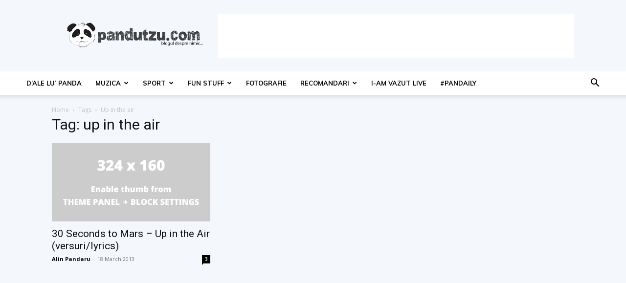

--- FILE ---
content_type: text/html; charset=utf-8
request_url: https://www.google.com/recaptcha/api2/aframe
body_size: 268
content:
<!DOCTYPE HTML><html><head><meta http-equiv="content-type" content="text/html; charset=UTF-8"></head><body><script nonce="IZOeTPcuR_m_z0zG3xRdVw">/** Anti-fraud and anti-abuse applications only. See google.com/recaptcha */ try{var clients={'sodar':'https://pagead2.googlesyndication.com/pagead/sodar?'};window.addEventListener("message",function(a){try{if(a.source===window.parent){var b=JSON.parse(a.data);var c=clients[b['id']];if(c){var d=document.createElement('img');d.src=c+b['params']+'&rc='+(localStorage.getItem("rc::a")?sessionStorage.getItem("rc::b"):"");window.document.body.appendChild(d);sessionStorage.setItem("rc::e",parseInt(sessionStorage.getItem("rc::e")||0)+1);localStorage.setItem("rc::h",'1770026714649');}}}catch(b){}});window.parent.postMessage("_grecaptcha_ready", "*");}catch(b){}</script></body></html>